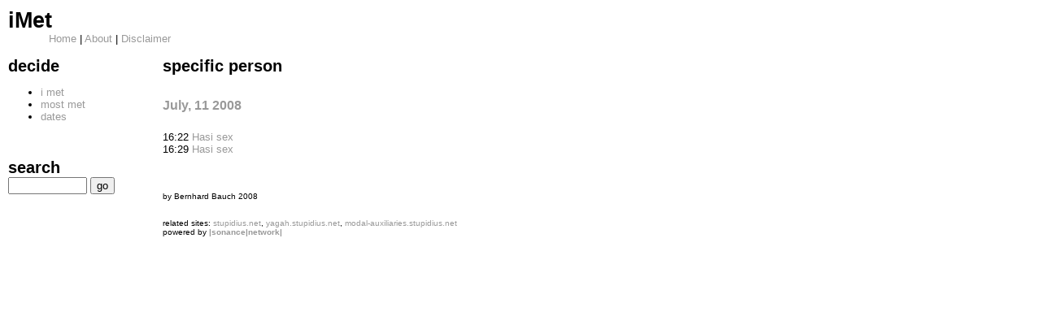

--- FILE ---
content_type: text/html
request_url: http://imet.stupidius.net/show/person/001370E75A21.html
body_size: 930
content:
<!DOCTYPE html PUBLIC "-//W3C//DTD XHTML 1.0 Transitional//EN" "http://www.w3.org/TR/xhtml1/DTD/xhtml1-transitional.dtd">
<html xmlns="http://www.w3.org/1999/xhtml">
<head>
	<title>iMet - specific person</title>
	<meta http-equiv="Content-Type" content="text/html; charset=utf-8" />
	<meta name="keywords" content="imet, i met, mobile, bluetooth, mobile devices, berniq, bernhard bauch, bernikuh, mediaart" />
	<meta name="Description" content="imet.stupidius.net: project gathering names of (mobile) devices surrouding me" />
	<meta name="Title" content="imet.stupidius.net" />
	<link rel="stylesheet" media="screen" href="../../static/stylesheet.css" />
</head>

<body>
<div class='header'><h1>iMet</h1></div>
<div class='title'><h2>specific person</h2></div>

<div class='navigation'>
	<a href='../../index.html'>Home</a>
	| 
	<a href='../../about.html'>About</a>
	| 
	<a href='../../disclaimer.html'>Disclaimer</a>
</div>

<div class='nav_date'>

<h2>decide</h2>

<ul>
<li><a href='../../imet.html'>i met</a></li>
<li><a href='../../imet/most.html'>most met</a></li>
<li><a href='../../imet/dates.html'>dates</a></li>
</ul>
<br /><br />
<h2>search</h2>
<form action="http://imet.stupidius.net/imet/search">
<input type="text" name="query" size="10" />&nbsp;<input type="submit" value="go"/>
</form>

</div>

<br /><br />

<div class='content'>
<h4><a href='../date/20080711.html'>July, 11 2008</a></h4>

	16:22 <a target="_blank" href="http://www.google.com/search?q=%22Hasi%20sex%20%22">Hasi sex </a><br />


	16:29 <a target="_blank" href="http://www.google.com/search?q=%22Hasi%20sex%20%22">Hasi sex </a><br />


<br /><br /><br />

<div class='footer'>
by Bernhard Bauch 2008<br />
<br /><br />
related sites:
<a href='http://stupidius.net' target='_blank'>stupidius.net</a>,
<a href='http://yagah.stupidius.net' target='_blank'>yagah.stupidius.net</a>, 
<a href='http://modal-auxiliaries.stupidius.net' target='_blank'>modal-auxiliaries.stupidius.net</a>
<br />
powered by <a href='http://sonance.net' target='_blank' title='Powered by |sonance|network|, state-of-the-art artistic network.'><strong>|sonance|network|</strong></a>
</div>
</div>

</body>
</html>


--- FILE ---
content_type: text/css
request_url: http://imet.stupidius.net/static/stylesheet.css
body_size: 670
content:
body {
	background-color:#FFFFFF;
	font-family: Arial, Verdana, Helvetica, sans-serif;
	font-size: 10pt;
	color: #000000;
	}


a {
	text-decoration: none;
	color: #999999;
}

a:hover {
	text-decoration: underline;
}

h1,h2,h3,h4,p,ul,ol,li,div,td,th,address,blockquote,nobr,b,i,input,textarea
{ 
	font-family: Arial, Verdana, Helvetica, sans-serif;
	font-size: 10pt;
}

img {
	border-color: #000000;

}
h1 {
    margin: 0px;
	font-size: 20pt;
}

h2 {
    margin: 0px;
	font-size: 15pt;
}

h3 {
	font-size: 13pt; 
}

h4 { 
	color: #999999;
	font-size: 12pt; 
}

div#table_unique h4 { 
	color: #999999;
	font-size: 12pt; 
	padding: 0px;
	margin: 0px;
	padding-bottom: 12px;
}


div.navigation {
   position: absolute;
   top: 40px;
   left: 60px;
   font-size: 10pt;
}

div.header {
   position: absolute;
   top: 10px;
   margin: 0px;
   left: 10px;
}


div.title {
   position: absolute;
   top: 70px;
   left: 200px;
}

div.nav_date {
   position: absolute;
   top: 70px;
   left: 10px;
   width: 170px;
   font-size: 10pt;
}

div.rss {
   position: absolute;
   top: 450px;
   left: 10px;
   width: 200px;
   font-size: 10pt;
}

div.content {
   position: absolute;
   top: 100px;
   left: 200px;
   height: 600px;
   font-size: 10pt;
}


div.footer {
   font-size: 10px;
}


div#list_table table {
	border: 0px solid #ffffff;
	width: 15000px;
}

div#list_table TD {
	width: 150px;
	vertical-align: top;
}

div#table_unique {
	display: block;
	width: 10000px;
}
table.table_list_unique {
	border: 0px solid #ffffff;
}


.table_list_unique TD {
	width: 170px;
	padding-right: 20px;
	vertical-align: top;
}


/* BAUCHHUND */
div#header_bauchhund {
   font-size: 12pt;
}
div#title_bauchhund {
   font-size: 12pt;
}
div#content_bauchhund {
   height: 700;
   margin: 10px 0px 0px 0px;
   font-size: 9pt;
}
div#footer_bauchhund {
   font-size: 8pt;
}

div#list_bauchhund {
   font-size: 8pt;
}
div#list_bauchhund td {
	vertical-align: top;
   font-size: 9pt;
}

div#list_bauchhund h4 {
	margin:5px 0px 5px 0px;
}



